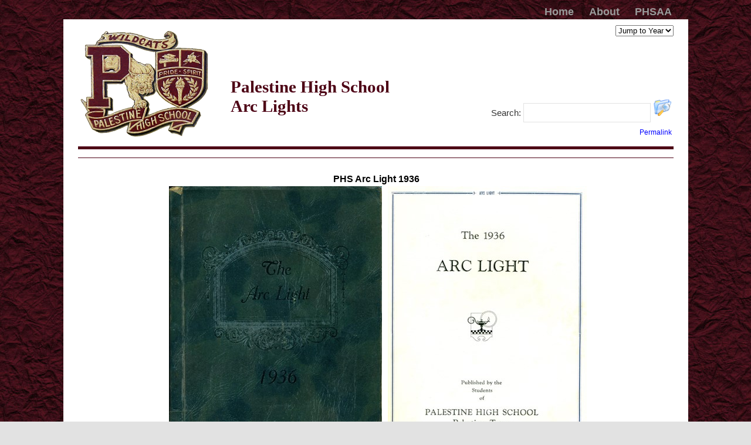

--- FILE ---
content_type: text/html; charset=utf-8
request_url: http://www.phsarclights.com/Home/PageViewer?yearDirectory=1936
body_size: 34507
content:
<!DOCTYPE HTML>
<html lang="en">
	<head>
		<meta charset="utf-8" />
		<title>PHSArcLisghts.com | Palestine High School Alumni Association Arc Light Images, Palestine, Texas</title>
		<link href="/favicon.ico" rel="shortcut icon" type="image/x-icon" />
		<meta name="viewport" content="width=device-width" />

            <meta property="og:title" content="Palestine High School Arc Lights" /> 
            <meta property="og:description" content="View and search the Palestine High School yearbooks from 1910 to 1982." /> 
            <meta property="og:image" content="http://www.phsarclights.com/Images/phscrest.gif" />

            <link href="/Content/site.css" rel="stylesheet" />

            <script src="/Scripts/modernizr-2.6.2.js" type="text/javascript"></script>

            <script src="/Scripts/jquery-1.9.1.min.js" type="text/javascript"></script>

            <script src="/Scripts/jquery-ui-1.10.2.min.js" type="text/javascript"></script>

            <script src="/Scripts/jquery.mobile.swipe.min.js" type="text/javascript"></script>

            <script src="/Scripts/jquery.ba-bbq.min.js" type="text/javascript"></script>

            <script src="/Scripts/phsarclights.js" type="text/javascript"></script>


        <script type="text/javascript">
            (function (i, s, o, g, r, a, m) {
                i['GoogleAnalyticsObject'] = r; i[r] = i[r] || function () {
                    (i[r].q = i[r].q || []).push(arguments)
                }, i[r].l = 1 * new Date(); a = s.createElement(o),
                 m = s.getElementsByTagName(o)[0]; a.async = 1; a.src = g; m.parentNode.insertBefore(a, m)
                })(window, document, 'script', '//www.google-analytics.com/analytics.js', 'ga');
                ga('create', 'UA-2123703-22', 'phsarclights.com');
                ga('send', 'pageview');
        </script>

	</head>
	<body>
		<header>
			<div class="content-wrapper2">
				
				<div class="float-right">
					
					<nav>
						<ul id="menu">
							<li><a href="/">Home</a></li>
							<li><a href="/Home/About">About</a></li>
							<li><a href="http://www.palestinehigh.com" target="_blank">PHSAA</a></li>
						</ul>
					</nav>
				</div>
			</div>
		</header>
		<div id="body">
			<section class="featured">
				<div class="content-wrapper">
					<div>
                        <div style="float: left;">
						    <a href="/"><img src="/Images/phscrest.gif" alt="Palestine High School Crest" style="float: left;" /></a>
						    <h1 style="padding: 50px 0 0 260px;">Palestine High School<br />Arc Lights</h1>
                        </div>
                        
                        <div class="search-options">
                            <div class="yearlistform">
<form action="/Home/PageViewer" method="get"><select id="yearList" name="yearList"><option value="">Jump to Year</option>
<option>1910</option>
<option>1911</option>
<option>1912</option>
<option>1913</option>
<option>1914</option>
<option>1915</option>
<option>1916</option>
<option>1917</option>
<option>1918</option>
<option>1919</option>
<option>1920</option>
<option>1921</option>
<option>1922</option>
<option>1923</option>
<option>1924</option>
<option>1925</option>
<option>1926</option>
<option>1927</option>
<option>1928</option>
<option>1929</option>
<option>1930</option>
<option>1931</option>
<option>1932</option>
<option>1933</option>
<option>1934</option>
<option>1935</option>
<option>1936</option>
<option>1937</option>
<option>1939</option>
<option>1940</option>
<option>1941</option>
<option>1942</option>
<option>1943</option>
<option>1944</option>
<option>1945</option>
<option>1946</option>
<option>1947</option>
<option>1948</option>
<option>1949</option>
<option>1950</option>
<option>1951</option>
<option>1952</option>
<option>1953</option>
<option>1954</option>
<option>1955</option>
<option>1956</option>
<option>1957</option>
<option>1958</option>
<option>1959</option>
<option>1960</option>
<option>1961</option>
<option>1962</option>
<option>1963</option>
<option>1964</option>
<option>1965</option>
<option>1966</option>
<option>1967</option>
<option>1968</option>
<option>1969</option>
<option>1970</option>
<option>1971</option>
<option>1972</option>
<option>1973</option>
<option>1974</option>
<option>1975</option>
<option>1976</option>
<option>1977</option>
<option>1978</option>
<option>1979</option>
<option>1980</option>
<option>1981</option>
<option>1982</option>
</select>                                    <input type="submit" value="Go" style="height:20px; width:30px; padding:1px; margin:2px 0px 0px 0px; font-size:14px;" />
</form>                            </div>
                            <div class="searchsiteform">
<form action="/Home/Search" id="SiteSearch" method="get">                                    <p>
                                        Search: <input id="currentSearch" name="currentSearch" style="width: 205px;" type="text" value="" />
                                        
                                
                                        <input type="submit" id="search-submit" title="Search" value="" />
                                    </p>
</form>                            </div>
                            <div class="permalink">
                                <a href="#">Permalink</a>
                            </div>
                        </div>
					</div>
					<div style="vertical-align: bottom; margin: 0 auto; padding-top: 195px;">
						<h3>&nbsp;</h3>
					</div>
                    <!-- AddThis Button BEGIN -->
                    <div class="addthis_toolbox addthis_default_style ">
                        <a class="addthis_button_preferred_1"></a>
                        <a class="addthis_button_preferred_2"></a>
                        <a class="addthis_button_preferred_3"></a>
                        <a class="addthis_button_preferred_4"></a>
                        <a class="addthis_button_compact"></a>
                        <a class="addthis_counter addthis_bubble_style"></a>
                    </div>
                    <script type="text/javascript">    var addthis_config = { "data_track_addressbar": false };</script>
                    <script type="text/javascript" src="//s7.addthis.com/js/300/addthis_widget.js#pubid=ra-51b82bbf3d0e423d"></script>
                    <!-- AddThis Button END -->
				</div>
			</section>
			
			<section class="main-content clear-fix">
				

    <script src="/Scripts/jquery.unobtrusive-ajax.js" type="text/javascript"></script>

    <script src="/Scripts/jquery.validate.js" type="text/javascript"></script>

    <script src="/Scripts/jquery.validate.unobtrusive.js" type="text/javascript"></script>

    <script src="/Scripts/page-imageviewer.js" type="text/javascript"></script>




<script type="text/javascript">
	function changeLoc() {
		window.location = "#h3title";
	}
</script>

<div style="height:20px; width:100%;">
    <div id="backtosearch" style="display:none; margin: 15px 0 0 15px;">
        <a href="javascript:history.go(-1)" >< Back</a>
    </div>
</div>

<h3 id="h3title" style="text-align:center; margin: 0px;">PHS Arc Light 1936</h3>

<div id="imageContainer">
<div class="imagearea">

    <a href="/ImageViewer/Index/1936/Arclight-1936-pg0000.jpg">
        <img src="../../Images/Medium/1936/Arclight-1936-pg0000.jpg" alt="View Image in HiRes" title="View Image in HiRes">
    </a>

    <a href="/ImageViewer/Index/1936/Arclight-1936-pg0001.jpg" >
        <img src="../../Images/Medium/1936/Arclight-1936-pg0001.jpg" alt="View Image in HiRes" title="View Image in HiRes">
    </a>
</div>
<div class="buttonarea">
    <a href="/Home/PageViewer?nextDirection=previous&amp;pageNumber=62&amp;yearDirectory=1936" >
	    <img alt="Page 62" title="Page 62" height="30px" id="button_prev" src="../../Images/prev_button.png" style="vertical-align:middle;" width="30px" />
    </a>


    &nbsp;Page Numbers: Cover - 1&nbsp;

    <a href="/Home/PageViewer?nextDirection=next&amp;pageNumber=1&amp;yearDirectory=1936">
	    <img alt="Page 1" title="Page 1" height="30px" id="button_next" src="../../Images/next_button.png" style="vertical-align:middle;" width="30px" />
    </a>
</div>
<div class="messagearea">
    Click to Enlarge Image
</div>


</div>

<div id="pagethumbs" style="text-align: center; width: 1010px; margin:0 auto; float: left;">


	<br />
	<table>
		<tr>
		    <td style="text-align: center;">
                <a href="/Home/PageViewer?nextDirection=next&amp;pageNumber=0&amp;yearDirectory=1936">
	                <img alt="Arc Light Page page0" id="page0" src="../../Images/Thumbnail/1936/Arclight-1936-pg0000.jpg" style="vertical-align:middle;" width="110px">
                    <br />
                    Cover
                </a>
		    </td>
		    <td style="text-align: center;">
                <a href="/Home/PageViewer?nextDirection=next&amp;pageNumber=1&amp;yearDirectory=1936">
	                <img alt="Arc Light Page page1" id="page1" src="../../Images/Thumbnail/1936/Arclight-1936-pg0001.jpg" style="vertical-align:middle;" width="110px">
                    <br />
                    pg 1
                </a>
		    </td>
		    <td style="text-align: center;">
                <a href="/Home/PageViewer?nextDirection=next&amp;pageNumber=2&amp;yearDirectory=1936">
	                <img alt="Arc Light Page page2" id="page2" src="../../Images/Thumbnail/1936/Arclight-1936-pg0002.jpg" style="vertical-align:middle;" width="110px">
                    <br />
                    pg 2
                </a>
		    </td>
		    <td style="text-align: center;">
                <a href="/Home/PageViewer?nextDirection=next&amp;pageNumber=3&amp;yearDirectory=1936">
	                <img alt="Arc Light Page page3" id="page3" src="../../Images/Thumbnail/1936/Arclight-1936-pg0003.jpg" style="vertical-align:middle;" width="110px">
                    <br />
                    pg 3
                </a>
		    </td>
		    <td style="text-align: center;">
                <a href="/Home/PageViewer?nextDirection=next&amp;pageNumber=4&amp;yearDirectory=1936">
	                <img alt="Arc Light Page page4" id="page4" src="../../Images/Thumbnail/1936/Arclight-1936-pg0004.jpg" style="vertical-align:middle;" width="110px">
                    <br />
                    pg 4
                </a>
		    </td>
		    <td style="text-align: center;">
                <a href="/Home/PageViewer?nextDirection=next&amp;pageNumber=5&amp;yearDirectory=1936">
	                <img alt="Arc Light Page page5" id="page5" src="../../Images/Thumbnail/1936/Arclight-1936-pg0005.jpg" style="vertical-align:middle;" width="110px">
                    <br />
                    pg 5
                </a>
		    </td>
		    <td style="text-align: center;">
                <a href="/Home/PageViewer?nextDirection=next&amp;pageNumber=6&amp;yearDirectory=1936">
	                <img alt="Arc Light Page page6" id="page6" src="../../Images/Thumbnail/1936/Arclight-1936-pg0006.jpg" style="vertical-align:middle;" width="110px">
                    <br />
                    pg 6
                </a>
		    </td>
                 </tr><tr>
		    <td style="text-align: center;">
                <a href="/Home/PageViewer?nextDirection=next&amp;pageNumber=7&amp;yearDirectory=1936">
	                <img alt="Arc Light Page page7" id="page7" src="../../Images/Thumbnail/1936/Arclight-1936-pg0007.jpg" style="vertical-align:middle;" width="110px">
                    <br />
                    pg 7
                </a>
		    </td>
		    <td style="text-align: center;">
                <a href="/Home/PageViewer?nextDirection=next&amp;pageNumber=8&amp;yearDirectory=1936">
	                <img alt="Arc Light Page page8" id="page8" src="../../Images/Thumbnail/1936/Arclight-1936-pg0008.jpg" style="vertical-align:middle;" width="110px">
                    <br />
                    pg 8
                </a>
		    </td>
		    <td style="text-align: center;">
                <a href="/Home/PageViewer?nextDirection=next&amp;pageNumber=9&amp;yearDirectory=1936">
	                <img alt="Arc Light Page page9" id="page9" src="../../Images/Thumbnail/1936/Arclight-1936-pg0009.jpg" style="vertical-align:middle;" width="110px">
                    <br />
                    pg 9
                </a>
		    </td>
		    <td style="text-align: center;">
                <a href="/Home/PageViewer?nextDirection=next&amp;pageNumber=10&amp;yearDirectory=1936">
	                <img alt="Arc Light Page page10" id="page10" src="../../Images/Thumbnail/1936/Arclight-1936-pg0010.jpg" style="vertical-align:middle;" width="110px">
                    <br />
                    pg 10
                </a>
		    </td>
		    <td style="text-align: center;">
                <a href="/Home/PageViewer?nextDirection=next&amp;pageNumber=11&amp;yearDirectory=1936">
	                <img alt="Arc Light Page page11" id="page11" src="../../Images/Thumbnail/1936/Arclight-1936-pg0011.jpg" style="vertical-align:middle;" width="110px">
                    <br />
                    pg 11
                </a>
		    </td>
		    <td style="text-align: center;">
                <a href="/Home/PageViewer?nextDirection=next&amp;pageNumber=12&amp;yearDirectory=1936">
	                <img alt="Arc Light Page page12" id="page12" src="../../Images/Thumbnail/1936/Arclight-1936-pg0012.jpg" style="vertical-align:middle;" width="110px">
                    <br />
                    pg 12
                </a>
		    </td>
		    <td style="text-align: center;">
                <a href="/Home/PageViewer?nextDirection=next&amp;pageNumber=13&amp;yearDirectory=1936">
	                <img alt="Arc Light Page page13" id="page13" src="../../Images/Thumbnail/1936/Arclight-1936-pg0013.jpg" style="vertical-align:middle;" width="110px">
                    <br />
                    pg 13
                </a>
		    </td>
                 </tr><tr>
		    <td style="text-align: center;">
                <a href="/Home/PageViewer?nextDirection=next&amp;pageNumber=14&amp;yearDirectory=1936">
	                <img alt="Arc Light Page page14" id="page14" src="../../Images/Thumbnail/1936/Arclight-1936-pg0014.jpg" style="vertical-align:middle;" width="110px">
                    <br />
                    pg 14
                </a>
		    </td>
		    <td style="text-align: center;">
                <a href="/Home/PageViewer?nextDirection=next&amp;pageNumber=15&amp;yearDirectory=1936">
	                <img alt="Arc Light Page page15" id="page15" src="../../Images/Thumbnail/1936/Arclight-1936-pg0015.jpg" style="vertical-align:middle;" width="110px">
                    <br />
                    pg 15
                </a>
		    </td>
		    <td style="text-align: center;">
                <a href="/Home/PageViewer?nextDirection=next&amp;pageNumber=16&amp;yearDirectory=1936">
	                <img alt="Arc Light Page page16" id="page16" src="../../Images/Thumbnail/1936/Arclight-1936-pg0016.jpg" style="vertical-align:middle;" width="110px">
                    <br />
                    pg 16
                </a>
		    </td>
		    <td style="text-align: center;">
                <a href="/Home/PageViewer?nextDirection=next&amp;pageNumber=17&amp;yearDirectory=1936">
	                <img alt="Arc Light Page page17" id="page17" src="../../Images/Thumbnail/1936/Arclight-1936-pg0017.jpg" style="vertical-align:middle;" width="110px">
                    <br />
                    pg 17
                </a>
		    </td>
		    <td style="text-align: center;">
                <a href="/Home/PageViewer?nextDirection=next&amp;pageNumber=18&amp;yearDirectory=1936">
	                <img alt="Arc Light Page page18" id="page18" src="../../Images/Thumbnail/1936/Arclight-1936-pg0018.jpg" style="vertical-align:middle;" width="110px">
                    <br />
                    pg 18
                </a>
		    </td>
		    <td style="text-align: center;">
                <a href="/Home/PageViewer?nextDirection=next&amp;pageNumber=19&amp;yearDirectory=1936">
	                <img alt="Arc Light Page page19" id="page19" src="../../Images/Thumbnail/1936/Arclight-1936-pg0019.jpg" style="vertical-align:middle;" width="110px">
                    <br />
                    pg 19
                </a>
		    </td>
		    <td style="text-align: center;">
                <a href="/Home/PageViewer?nextDirection=next&amp;pageNumber=20&amp;yearDirectory=1936">
	                <img alt="Arc Light Page page20" id="page20" src="../../Images/Thumbnail/1936/Arclight-1936-pg0020.jpg" style="vertical-align:middle;" width="110px">
                    <br />
                    pg 20
                </a>
		    </td>
                 </tr><tr>
		    <td style="text-align: center;">
                <a href="/Home/PageViewer?nextDirection=next&amp;pageNumber=21&amp;yearDirectory=1936">
	                <img alt="Arc Light Page page21" id="page21" src="../../Images/Thumbnail/1936/Arclight-1936-pg0021.jpg" style="vertical-align:middle;" width="110px">
                    <br />
                    pg 21
                </a>
		    </td>
		    <td style="text-align: center;">
                <a href="/Home/PageViewer?nextDirection=next&amp;pageNumber=22&amp;yearDirectory=1936">
	                <img alt="Arc Light Page page22" id="page22" src="../../Images/Thumbnail/1936/Arclight-1936-pg0022.jpg" style="vertical-align:middle;" width="110px">
                    <br />
                    pg 22
                </a>
		    </td>
		    <td style="text-align: center;">
                <a href="/Home/PageViewer?nextDirection=next&amp;pageNumber=23&amp;yearDirectory=1936">
	                <img alt="Arc Light Page page23" id="page23" src="../../Images/Thumbnail/1936/Arclight-1936-pg0023.jpg" style="vertical-align:middle;" width="110px">
                    <br />
                    pg 23
                </a>
		    </td>
		    <td style="text-align: center;">
                <a href="/Home/PageViewer?nextDirection=next&amp;pageNumber=24&amp;yearDirectory=1936">
	                <img alt="Arc Light Page page24" id="page24" src="../../Images/Thumbnail/1936/Arclight-1936-pg0024.jpg" style="vertical-align:middle;" width="110px">
                    <br />
                    pg 24
                </a>
		    </td>
		    <td style="text-align: center;">
                <a href="/Home/PageViewer?nextDirection=next&amp;pageNumber=25&amp;yearDirectory=1936">
	                <img alt="Arc Light Page page25" id="page25" src="../../Images/Thumbnail/1936/Arclight-1936-pg0025.jpg" style="vertical-align:middle;" width="110px">
                    <br />
                    pg 25
                </a>
		    </td>
		    <td style="text-align: center;">
                <a href="/Home/PageViewer?nextDirection=next&amp;pageNumber=26&amp;yearDirectory=1936">
	                <img alt="Arc Light Page page26" id="page26" src="../../Images/Thumbnail/1936/Arclight-1936-pg0026.jpg" style="vertical-align:middle;" width="110px">
                    <br />
                    pg 26
                </a>
		    </td>
		    <td style="text-align: center;">
                <a href="/Home/PageViewer?nextDirection=next&amp;pageNumber=27&amp;yearDirectory=1936">
	                <img alt="Arc Light Page page27" id="page27" src="../../Images/Thumbnail/1936/Arclight-1936-pg0027.jpg" style="vertical-align:middle;" width="110px">
                    <br />
                    pg 27
                </a>
		    </td>
                 </tr><tr>
		    <td style="text-align: center;">
                <a href="/Home/PageViewer?nextDirection=next&amp;pageNumber=28&amp;yearDirectory=1936">
	                <img alt="Arc Light Page page28" id="page28" src="../../Images/Thumbnail/1936/Arclight-1936-pg0028.jpg" style="vertical-align:middle;" width="110px">
                    <br />
                    pg 28
                </a>
		    </td>
		    <td style="text-align: center;">
                <a href="/Home/PageViewer?nextDirection=next&amp;pageNumber=29&amp;yearDirectory=1936">
	                <img alt="Arc Light Page page29" id="page29" src="../../Images/Thumbnail/1936/Arclight-1936-pg0029.jpg" style="vertical-align:middle;" width="110px">
                    <br />
                    pg 29
                </a>
		    </td>
		    <td style="text-align: center;">
                <a href="/Home/PageViewer?nextDirection=next&amp;pageNumber=30&amp;yearDirectory=1936">
	                <img alt="Arc Light Page page30" id="page30" src="../../Images/Thumbnail/1936/Arclight-1936-pg0030.jpg" style="vertical-align:middle;" width="110px">
                    <br />
                    pg 30
                </a>
		    </td>
		    <td style="text-align: center;">
                <a href="/Home/PageViewer?nextDirection=next&amp;pageNumber=31&amp;yearDirectory=1936">
	                <img alt="Arc Light Page page31" id="page31" src="../../Images/Thumbnail/1936/Arclight-1936-pg0031.jpg" style="vertical-align:middle;" width="110px">
                    <br />
                    pg 31
                </a>
		    </td>
		    <td style="text-align: center;">
                <a href="/Home/PageViewer?nextDirection=next&amp;pageNumber=32&amp;yearDirectory=1936">
	                <img alt="Arc Light Page page32" id="page32" src="../../Images/Thumbnail/1936/Arclight-1936-pg0032.jpg" style="vertical-align:middle;" width="110px">
                    <br />
                    pg 32
                </a>
		    </td>
		    <td style="text-align: center;">
                <a href="/Home/PageViewer?nextDirection=next&amp;pageNumber=33&amp;yearDirectory=1936">
	                <img alt="Arc Light Page page33" id="page33" src="../../Images/Thumbnail/1936/Arclight-1936-pg0033.jpg" style="vertical-align:middle;" width="110px">
                    <br />
                    pg 33
                </a>
		    </td>
		    <td style="text-align: center;">
                <a href="/Home/PageViewer?nextDirection=next&amp;pageNumber=34&amp;yearDirectory=1936">
	                <img alt="Arc Light Page page34" id="page34" src="../../Images/Thumbnail/1936/Arclight-1936-pg0034.jpg" style="vertical-align:middle;" width="110px">
                    <br />
                    pg 34
                </a>
		    </td>
                 </tr><tr>
		    <td style="text-align: center;">
                <a href="/Home/PageViewer?nextDirection=next&amp;pageNumber=35&amp;yearDirectory=1936">
	                <img alt="Arc Light Page page35" id="page35" src="../../Images/Thumbnail/1936/Arclight-1936-pg0035.jpg" style="vertical-align:middle;" width="110px">
                    <br />
                    pg 35
                </a>
		    </td>
		    <td style="text-align: center;">
                <a href="/Home/PageViewer?nextDirection=next&amp;pageNumber=36&amp;yearDirectory=1936">
	                <img alt="Arc Light Page page36" id="page36" src="../../Images/Thumbnail/1936/Arclight-1936-pg0036.jpg" style="vertical-align:middle;" width="110px">
                    <br />
                    pg 36
                </a>
		    </td>
		    <td style="text-align: center;">
                <a href="/Home/PageViewer?nextDirection=next&amp;pageNumber=37&amp;yearDirectory=1936">
	                <img alt="Arc Light Page page37" id="page37" src="../../Images/Thumbnail/1936/Arclight-1936-pg0037.jpg" style="vertical-align:middle;" width="110px">
                    <br />
                    pg 37
                </a>
		    </td>
		    <td style="text-align: center;">
                <a href="/Home/PageViewer?nextDirection=next&amp;pageNumber=38&amp;yearDirectory=1936">
	                <img alt="Arc Light Page page38" id="page38" src="../../Images/Thumbnail/1936/Arclight-1936-pg0038.jpg" style="vertical-align:middle;" width="110px">
                    <br />
                    pg 38
                </a>
		    </td>
		    <td style="text-align: center;">
                <a href="/Home/PageViewer?nextDirection=next&amp;pageNumber=39&amp;yearDirectory=1936">
	                <img alt="Arc Light Page page39" id="page39" src="../../Images/Thumbnail/1936/Arclight-1936-pg0039.jpg" style="vertical-align:middle;" width="110px">
                    <br />
                    pg 39
                </a>
		    </td>
		    <td style="text-align: center;">
                <a href="/Home/PageViewer?nextDirection=next&amp;pageNumber=40&amp;yearDirectory=1936">
	                <img alt="Arc Light Page page40" id="page40" src="../../Images/Thumbnail/1936/Arclight-1936-pg0040.jpg" style="vertical-align:middle;" width="110px">
                    <br />
                    pg 40
                </a>
		    </td>
		    <td style="text-align: center;">
                <a href="/Home/PageViewer?nextDirection=next&amp;pageNumber=41&amp;yearDirectory=1936">
	                <img alt="Arc Light Page page41" id="page41" src="../../Images/Thumbnail/1936/Arclight-1936-pg0041.jpg" style="vertical-align:middle;" width="110px">
                    <br />
                    pg 41
                </a>
		    </td>
                 </tr><tr>
		    <td style="text-align: center;">
                <a href="/Home/PageViewer?nextDirection=next&amp;pageNumber=42&amp;yearDirectory=1936">
	                <img alt="Arc Light Page page42" id="page42" src="../../Images/Thumbnail/1936/Arclight-1936-pg0042.jpg" style="vertical-align:middle;" width="110px">
                    <br />
                    pg 42
                </a>
		    </td>
		    <td style="text-align: center;">
                <a href="/Home/PageViewer?nextDirection=next&amp;pageNumber=43&amp;yearDirectory=1936">
	                <img alt="Arc Light Page page43" id="page43" src="../../Images/Thumbnail/1936/Arclight-1936-pg0043.jpg" style="vertical-align:middle;" width="110px">
                    <br />
                    pg 43
                </a>
		    </td>
		    <td style="text-align: center;">
                <a href="/Home/PageViewer?nextDirection=next&amp;pageNumber=44&amp;yearDirectory=1936">
	                <img alt="Arc Light Page page44" id="page44" src="../../Images/Thumbnail/1936/Arclight-1936-pg0044.jpg" style="vertical-align:middle;" width="110px">
                    <br />
                    pg 44
                </a>
		    </td>
		    <td style="text-align: center;">
                <a href="/Home/PageViewer?nextDirection=next&amp;pageNumber=45&amp;yearDirectory=1936">
	                <img alt="Arc Light Page page45" id="page45" src="../../Images/Thumbnail/1936/Arclight-1936-pg0045.jpg" style="vertical-align:middle;" width="110px">
                    <br />
                    pg 45
                </a>
		    </td>
		    <td style="text-align: center;">
                <a href="/Home/PageViewer?nextDirection=next&amp;pageNumber=46&amp;yearDirectory=1936">
	                <img alt="Arc Light Page page46" id="page46" src="../../Images/Thumbnail/1936/Arclight-1936-pg0046.jpg" style="vertical-align:middle;" width="110px">
                    <br />
                    pg 46
                </a>
		    </td>
		    <td style="text-align: center;">
                <a href="/Home/PageViewer?nextDirection=next&amp;pageNumber=47&amp;yearDirectory=1936">
	                <img alt="Arc Light Page page47" id="page47" src="../../Images/Thumbnail/1936/Arclight-1936-pg0047.jpg" style="vertical-align:middle;" width="110px">
                    <br />
                    pg 47
                </a>
		    </td>
		    <td style="text-align: center;">
                <a href="/Home/PageViewer?nextDirection=next&amp;pageNumber=48&amp;yearDirectory=1936">
	                <img alt="Arc Light Page page48" id="page48" src="../../Images/Thumbnail/1936/Arclight-1936-pg0048.jpg" style="vertical-align:middle;" width="110px">
                    <br />
                    pg 48
                </a>
		    </td>
                 </tr><tr>
		    <td style="text-align: center;">
                <a href="/Home/PageViewer?nextDirection=next&amp;pageNumber=49&amp;yearDirectory=1936">
	                <img alt="Arc Light Page page49" id="page49" src="../../Images/Thumbnail/1936/Arclight-1936-pg0049.jpg" style="vertical-align:middle;" width="110px">
                    <br />
                    pg 49
                </a>
		    </td>
		    <td style="text-align: center;">
                <a href="/Home/PageViewer?nextDirection=next&amp;pageNumber=50&amp;yearDirectory=1936">
	                <img alt="Arc Light Page page50" id="page50" src="../../Images/Thumbnail/1936/Arclight-1936-pg0050.jpg" style="vertical-align:middle;" width="110px">
                    <br />
                    pg 50
                </a>
		    </td>
		    <td style="text-align: center;">
                <a href="/Home/PageViewer?nextDirection=next&amp;pageNumber=51&amp;yearDirectory=1936">
	                <img alt="Arc Light Page page51" id="page51" src="../../Images/Thumbnail/1936/Arclight-1936-pg0051.jpg" style="vertical-align:middle;" width="110px">
                    <br />
                    pg 51
                </a>
		    </td>
		    <td style="text-align: center;">
                <a href="/Home/PageViewer?nextDirection=next&amp;pageNumber=52&amp;yearDirectory=1936">
	                <img alt="Arc Light Page page52" id="page52" src="../../Images/Thumbnail/1936/Arclight-1936-pg0052.jpg" style="vertical-align:middle;" width="110px">
                    <br />
                    pg 52
                </a>
		    </td>
		    <td style="text-align: center;">
                <a href="/Home/PageViewer?nextDirection=next&amp;pageNumber=53&amp;yearDirectory=1936">
	                <img alt="Arc Light Page page53" id="page53" src="../../Images/Thumbnail/1936/Arclight-1936-pg0053.jpg" style="vertical-align:middle;" width="110px">
                    <br />
                    pg 53
                </a>
		    </td>
		    <td style="text-align: center;">
                <a href="/Home/PageViewer?nextDirection=next&amp;pageNumber=54&amp;yearDirectory=1936">
	                <img alt="Arc Light Page page54" id="page54" src="../../Images/Thumbnail/1936/Arclight-1936-pg0054.jpg" style="vertical-align:middle;" width="110px">
                    <br />
                    pg 54
                </a>
		    </td>
		    <td style="text-align: center;">
                <a href="/Home/PageViewer?nextDirection=next&amp;pageNumber=55&amp;yearDirectory=1936">
	                <img alt="Arc Light Page page55" id="page55" src="../../Images/Thumbnail/1936/Arclight-1936-pg0055.jpg" style="vertical-align:middle;" width="110px">
                    <br />
                    pg 55
                </a>
		    </td>
                 </tr><tr>
		    <td style="text-align: center;">
                <a href="/Home/PageViewer?nextDirection=next&amp;pageNumber=56&amp;yearDirectory=1936">
	                <img alt="Arc Light Page page56" id="page56" src="../../Images/Thumbnail/1936/Arclight-1936-pg0056.jpg" style="vertical-align:middle;" width="110px">
                    <br />
                    pg 56
                </a>
		    </td>
		    <td style="text-align: center;">
                <a href="/Home/PageViewer?nextDirection=next&amp;pageNumber=57&amp;yearDirectory=1936">
	                <img alt="Arc Light Page page57" id="page57" src="../../Images/Thumbnail/1936/Arclight-1936-pg0057.jpg" style="vertical-align:middle;" width="110px">
                    <br />
                    pg 57
                </a>
		    </td>
		    <td style="text-align: center;">
                <a href="/Home/PageViewer?nextDirection=next&amp;pageNumber=58&amp;yearDirectory=1936">
	                <img alt="Arc Light Page page58" id="page58" src="../../Images/Thumbnail/1936/Arclight-1936-pg0058.jpg" style="vertical-align:middle;" width="110px">
                    <br />
                    pg 58
                </a>
		    </td>
		    <td style="text-align: center;">
                <a href="/Home/PageViewer?nextDirection=next&amp;pageNumber=59&amp;yearDirectory=1936">
	                <img alt="Arc Light Page page59" id="page59" src="../../Images/Thumbnail/1936/Arclight-1936-pg0059.jpg" style="vertical-align:middle;" width="110px">
                    <br />
                    pg 59
                </a>
		    </td>
		    <td style="text-align: center;">
                <a href="/Home/PageViewer?nextDirection=next&amp;pageNumber=60&amp;yearDirectory=1936">
	                <img alt="Arc Light Page page60" id="page60" src="../../Images/Thumbnail/1936/Arclight-1936-pg0060.jpg" style="vertical-align:middle;" width="110px">
                    <br />
                    pg 60
                </a>
		    </td>
		    <td style="text-align: center;">
                <a href="/Home/PageViewer?nextDirection=next&amp;pageNumber=61&amp;yearDirectory=1936">
	                <img alt="Arc Light Page page61" id="page61" src="../../Images/Thumbnail/1936/Arclight-1936-pg0061.jpg" style="vertical-align:middle;" width="110px">
                    <br />
                    pg 61
                </a>
		    </td>
		    <td style="text-align: center;">
                <a href="/Home/PageViewer?nextDirection=next&amp;pageNumber=62&amp;yearDirectory=1936">
	                <img alt="Arc Light Page page62" id="page62" src="../../Images/Thumbnail/1936/Arclight-1936-pg0062.jpg" style="vertical-align:middle;" width="110px">
                    <br />
                    pg 62
                </a>
		    </td>
                 </tr><tr>
		</tr>
	</table>

</div>
			</section>
		
		    <footer>
			    <div class="content-wrapper" style="text-align:center;">

					    <p>&copy; 2026 - www.PHSArcLights.com</p>

			    </div>
		    </footer>
        </div>

		

	</body>
</html>


--- FILE ---
content_type: text/html; charset=utf-8
request_url: http://www.phsarclights.com/Home/AjaxLoadArcImage/?nextDirection=next&pageNumber=0&yearDirectory=1936&yearList=
body_size: 1123
content:
<div class="imagearea">

    <a href="/ImageViewer/Index/1936/Arclight-1936-pg0000.jpg">
        <img src="../../Images/Medium/1936/Arclight-1936-pg0000.jpg" alt="View Image in HiRes" title="View Image in HiRes">
    </a>

    <a href="/ImageViewer/Index/1936/Arclight-1936-pg0001.jpg" >
        <img src="../../Images/Medium/1936/Arclight-1936-pg0001.jpg" alt="View Image in HiRes" title="View Image in HiRes">
    </a>
</div>
<div class="buttonarea">
    <a href="/Home/PageViewer?nextDirection=previous&amp;pageNumber=62&amp;yearDirectory=1936" >
	    <img alt="Page 62" title="Page 62" height="30px" id="button_prev" src="../../Images/prev_button.png" style="vertical-align:middle;" width="30px" />
    </a>


    &nbsp;Page Numbers: Cover - 1&nbsp;

    <a href="/Home/PageViewer?nextDirection=next&amp;pageNumber=1&amp;yearDirectory=1936">
	    <img alt="Page 1" title="Page 1" height="30px" id="button_next" src="../../Images/next_button.png" style="vertical-align:middle;" width="30px" />
    </a>
</div>
<div class="messagearea">
    Click to Enlarge Image
</div>



--- FILE ---
content_type: text/html; charset=utf-8
request_url: http://www.phsarclights.com/Home/AjaxLoadYearThumbs/?year=1936
body_size: 25676
content:


	<br />
	<table>
		<tr>
		    <td style="text-align: center;">
                <a href="/Home/PageViewer?nextDirection=next&amp;pageNumber=0&amp;yearDirectory=1936">
	                <img alt="Arc Light Page page0" id="page0" src="../../Images/Thumbnail/1936/Arclight-1936-pg0000.jpg" style="vertical-align:middle;" width="110px">
                    <br />
                    Cover
                </a>
		    </td>
		    <td style="text-align: center;">
                <a href="/Home/PageViewer?nextDirection=next&amp;pageNumber=1&amp;yearDirectory=1936">
	                <img alt="Arc Light Page page1" id="page1" src="../../Images/Thumbnail/1936/Arclight-1936-pg0001.jpg" style="vertical-align:middle;" width="110px">
                    <br />
                    pg 1
                </a>
		    </td>
		    <td style="text-align: center;">
                <a href="/Home/PageViewer?nextDirection=next&amp;pageNumber=2&amp;yearDirectory=1936">
	                <img alt="Arc Light Page page2" id="page2" src="../../Images/Thumbnail/1936/Arclight-1936-pg0002.jpg" style="vertical-align:middle;" width="110px">
                    <br />
                    pg 2
                </a>
		    </td>
		    <td style="text-align: center;">
                <a href="/Home/PageViewer?nextDirection=next&amp;pageNumber=3&amp;yearDirectory=1936">
	                <img alt="Arc Light Page page3" id="page3" src="../../Images/Thumbnail/1936/Arclight-1936-pg0003.jpg" style="vertical-align:middle;" width="110px">
                    <br />
                    pg 3
                </a>
		    </td>
		    <td style="text-align: center;">
                <a href="/Home/PageViewer?nextDirection=next&amp;pageNumber=4&amp;yearDirectory=1936">
	                <img alt="Arc Light Page page4" id="page4" src="../../Images/Thumbnail/1936/Arclight-1936-pg0004.jpg" style="vertical-align:middle;" width="110px">
                    <br />
                    pg 4
                </a>
		    </td>
		    <td style="text-align: center;">
                <a href="/Home/PageViewer?nextDirection=next&amp;pageNumber=5&amp;yearDirectory=1936">
	                <img alt="Arc Light Page page5" id="page5" src="../../Images/Thumbnail/1936/Arclight-1936-pg0005.jpg" style="vertical-align:middle;" width="110px">
                    <br />
                    pg 5
                </a>
		    </td>
		    <td style="text-align: center;">
                <a href="/Home/PageViewer?nextDirection=next&amp;pageNumber=6&amp;yearDirectory=1936">
	                <img alt="Arc Light Page page6" id="page6" src="../../Images/Thumbnail/1936/Arclight-1936-pg0006.jpg" style="vertical-align:middle;" width="110px">
                    <br />
                    pg 6
                </a>
		    </td>
                 </tr><tr>
		    <td style="text-align: center;">
                <a href="/Home/PageViewer?nextDirection=next&amp;pageNumber=7&amp;yearDirectory=1936">
	                <img alt="Arc Light Page page7" id="page7" src="../../Images/Thumbnail/1936/Arclight-1936-pg0007.jpg" style="vertical-align:middle;" width="110px">
                    <br />
                    pg 7
                </a>
		    </td>
		    <td style="text-align: center;">
                <a href="/Home/PageViewer?nextDirection=next&amp;pageNumber=8&amp;yearDirectory=1936">
	                <img alt="Arc Light Page page8" id="page8" src="../../Images/Thumbnail/1936/Arclight-1936-pg0008.jpg" style="vertical-align:middle;" width="110px">
                    <br />
                    pg 8
                </a>
		    </td>
		    <td style="text-align: center;">
                <a href="/Home/PageViewer?nextDirection=next&amp;pageNumber=9&amp;yearDirectory=1936">
	                <img alt="Arc Light Page page9" id="page9" src="../../Images/Thumbnail/1936/Arclight-1936-pg0009.jpg" style="vertical-align:middle;" width="110px">
                    <br />
                    pg 9
                </a>
		    </td>
		    <td style="text-align: center;">
                <a href="/Home/PageViewer?nextDirection=next&amp;pageNumber=10&amp;yearDirectory=1936">
	                <img alt="Arc Light Page page10" id="page10" src="../../Images/Thumbnail/1936/Arclight-1936-pg0010.jpg" style="vertical-align:middle;" width="110px">
                    <br />
                    pg 10
                </a>
		    </td>
		    <td style="text-align: center;">
                <a href="/Home/PageViewer?nextDirection=next&amp;pageNumber=11&amp;yearDirectory=1936">
	                <img alt="Arc Light Page page11" id="page11" src="../../Images/Thumbnail/1936/Arclight-1936-pg0011.jpg" style="vertical-align:middle;" width="110px">
                    <br />
                    pg 11
                </a>
		    </td>
		    <td style="text-align: center;">
                <a href="/Home/PageViewer?nextDirection=next&amp;pageNumber=12&amp;yearDirectory=1936">
	                <img alt="Arc Light Page page12" id="page12" src="../../Images/Thumbnail/1936/Arclight-1936-pg0012.jpg" style="vertical-align:middle;" width="110px">
                    <br />
                    pg 12
                </a>
		    </td>
		    <td style="text-align: center;">
                <a href="/Home/PageViewer?nextDirection=next&amp;pageNumber=13&amp;yearDirectory=1936">
	                <img alt="Arc Light Page page13" id="page13" src="../../Images/Thumbnail/1936/Arclight-1936-pg0013.jpg" style="vertical-align:middle;" width="110px">
                    <br />
                    pg 13
                </a>
		    </td>
                 </tr><tr>
		    <td style="text-align: center;">
                <a href="/Home/PageViewer?nextDirection=next&amp;pageNumber=14&amp;yearDirectory=1936">
	                <img alt="Arc Light Page page14" id="page14" src="../../Images/Thumbnail/1936/Arclight-1936-pg0014.jpg" style="vertical-align:middle;" width="110px">
                    <br />
                    pg 14
                </a>
		    </td>
		    <td style="text-align: center;">
                <a href="/Home/PageViewer?nextDirection=next&amp;pageNumber=15&amp;yearDirectory=1936">
	                <img alt="Arc Light Page page15" id="page15" src="../../Images/Thumbnail/1936/Arclight-1936-pg0015.jpg" style="vertical-align:middle;" width="110px">
                    <br />
                    pg 15
                </a>
		    </td>
		    <td style="text-align: center;">
                <a href="/Home/PageViewer?nextDirection=next&amp;pageNumber=16&amp;yearDirectory=1936">
	                <img alt="Arc Light Page page16" id="page16" src="../../Images/Thumbnail/1936/Arclight-1936-pg0016.jpg" style="vertical-align:middle;" width="110px">
                    <br />
                    pg 16
                </a>
		    </td>
		    <td style="text-align: center;">
                <a href="/Home/PageViewer?nextDirection=next&amp;pageNumber=17&amp;yearDirectory=1936">
	                <img alt="Arc Light Page page17" id="page17" src="../../Images/Thumbnail/1936/Arclight-1936-pg0017.jpg" style="vertical-align:middle;" width="110px">
                    <br />
                    pg 17
                </a>
		    </td>
		    <td style="text-align: center;">
                <a href="/Home/PageViewer?nextDirection=next&amp;pageNumber=18&amp;yearDirectory=1936">
	                <img alt="Arc Light Page page18" id="page18" src="../../Images/Thumbnail/1936/Arclight-1936-pg0018.jpg" style="vertical-align:middle;" width="110px">
                    <br />
                    pg 18
                </a>
		    </td>
		    <td style="text-align: center;">
                <a href="/Home/PageViewer?nextDirection=next&amp;pageNumber=19&amp;yearDirectory=1936">
	                <img alt="Arc Light Page page19" id="page19" src="../../Images/Thumbnail/1936/Arclight-1936-pg0019.jpg" style="vertical-align:middle;" width="110px">
                    <br />
                    pg 19
                </a>
		    </td>
		    <td style="text-align: center;">
                <a href="/Home/PageViewer?nextDirection=next&amp;pageNumber=20&amp;yearDirectory=1936">
	                <img alt="Arc Light Page page20" id="page20" src="../../Images/Thumbnail/1936/Arclight-1936-pg0020.jpg" style="vertical-align:middle;" width="110px">
                    <br />
                    pg 20
                </a>
		    </td>
                 </tr><tr>
		    <td style="text-align: center;">
                <a href="/Home/PageViewer?nextDirection=next&amp;pageNumber=21&amp;yearDirectory=1936">
	                <img alt="Arc Light Page page21" id="page21" src="../../Images/Thumbnail/1936/Arclight-1936-pg0021.jpg" style="vertical-align:middle;" width="110px">
                    <br />
                    pg 21
                </a>
		    </td>
		    <td style="text-align: center;">
                <a href="/Home/PageViewer?nextDirection=next&amp;pageNumber=22&amp;yearDirectory=1936">
	                <img alt="Arc Light Page page22" id="page22" src="../../Images/Thumbnail/1936/Arclight-1936-pg0022.jpg" style="vertical-align:middle;" width="110px">
                    <br />
                    pg 22
                </a>
		    </td>
		    <td style="text-align: center;">
                <a href="/Home/PageViewer?nextDirection=next&amp;pageNumber=23&amp;yearDirectory=1936">
	                <img alt="Arc Light Page page23" id="page23" src="../../Images/Thumbnail/1936/Arclight-1936-pg0023.jpg" style="vertical-align:middle;" width="110px">
                    <br />
                    pg 23
                </a>
		    </td>
		    <td style="text-align: center;">
                <a href="/Home/PageViewer?nextDirection=next&amp;pageNumber=24&amp;yearDirectory=1936">
	                <img alt="Arc Light Page page24" id="page24" src="../../Images/Thumbnail/1936/Arclight-1936-pg0024.jpg" style="vertical-align:middle;" width="110px">
                    <br />
                    pg 24
                </a>
		    </td>
		    <td style="text-align: center;">
                <a href="/Home/PageViewer?nextDirection=next&amp;pageNumber=25&amp;yearDirectory=1936">
	                <img alt="Arc Light Page page25" id="page25" src="../../Images/Thumbnail/1936/Arclight-1936-pg0025.jpg" style="vertical-align:middle;" width="110px">
                    <br />
                    pg 25
                </a>
		    </td>
		    <td style="text-align: center;">
                <a href="/Home/PageViewer?nextDirection=next&amp;pageNumber=26&amp;yearDirectory=1936">
	                <img alt="Arc Light Page page26" id="page26" src="../../Images/Thumbnail/1936/Arclight-1936-pg0026.jpg" style="vertical-align:middle;" width="110px">
                    <br />
                    pg 26
                </a>
		    </td>
		    <td style="text-align: center;">
                <a href="/Home/PageViewer?nextDirection=next&amp;pageNumber=27&amp;yearDirectory=1936">
	                <img alt="Arc Light Page page27" id="page27" src="../../Images/Thumbnail/1936/Arclight-1936-pg0027.jpg" style="vertical-align:middle;" width="110px">
                    <br />
                    pg 27
                </a>
		    </td>
                 </tr><tr>
		    <td style="text-align: center;">
                <a href="/Home/PageViewer?nextDirection=next&amp;pageNumber=28&amp;yearDirectory=1936">
	                <img alt="Arc Light Page page28" id="page28" src="../../Images/Thumbnail/1936/Arclight-1936-pg0028.jpg" style="vertical-align:middle;" width="110px">
                    <br />
                    pg 28
                </a>
		    </td>
		    <td style="text-align: center;">
                <a href="/Home/PageViewer?nextDirection=next&amp;pageNumber=29&amp;yearDirectory=1936">
	                <img alt="Arc Light Page page29" id="page29" src="../../Images/Thumbnail/1936/Arclight-1936-pg0029.jpg" style="vertical-align:middle;" width="110px">
                    <br />
                    pg 29
                </a>
		    </td>
		    <td style="text-align: center;">
                <a href="/Home/PageViewer?nextDirection=next&amp;pageNumber=30&amp;yearDirectory=1936">
	                <img alt="Arc Light Page page30" id="page30" src="../../Images/Thumbnail/1936/Arclight-1936-pg0030.jpg" style="vertical-align:middle;" width="110px">
                    <br />
                    pg 30
                </a>
		    </td>
		    <td style="text-align: center;">
                <a href="/Home/PageViewer?nextDirection=next&amp;pageNumber=31&amp;yearDirectory=1936">
	                <img alt="Arc Light Page page31" id="page31" src="../../Images/Thumbnail/1936/Arclight-1936-pg0031.jpg" style="vertical-align:middle;" width="110px">
                    <br />
                    pg 31
                </a>
		    </td>
		    <td style="text-align: center;">
                <a href="/Home/PageViewer?nextDirection=next&amp;pageNumber=32&amp;yearDirectory=1936">
	                <img alt="Arc Light Page page32" id="page32" src="../../Images/Thumbnail/1936/Arclight-1936-pg0032.jpg" style="vertical-align:middle;" width="110px">
                    <br />
                    pg 32
                </a>
		    </td>
		    <td style="text-align: center;">
                <a href="/Home/PageViewer?nextDirection=next&amp;pageNumber=33&amp;yearDirectory=1936">
	                <img alt="Arc Light Page page33" id="page33" src="../../Images/Thumbnail/1936/Arclight-1936-pg0033.jpg" style="vertical-align:middle;" width="110px">
                    <br />
                    pg 33
                </a>
		    </td>
		    <td style="text-align: center;">
                <a href="/Home/PageViewer?nextDirection=next&amp;pageNumber=34&amp;yearDirectory=1936">
	                <img alt="Arc Light Page page34" id="page34" src="../../Images/Thumbnail/1936/Arclight-1936-pg0034.jpg" style="vertical-align:middle;" width="110px">
                    <br />
                    pg 34
                </a>
		    </td>
                 </tr><tr>
		    <td style="text-align: center;">
                <a href="/Home/PageViewer?nextDirection=next&amp;pageNumber=35&amp;yearDirectory=1936">
	                <img alt="Arc Light Page page35" id="page35" src="../../Images/Thumbnail/1936/Arclight-1936-pg0035.jpg" style="vertical-align:middle;" width="110px">
                    <br />
                    pg 35
                </a>
		    </td>
		    <td style="text-align: center;">
                <a href="/Home/PageViewer?nextDirection=next&amp;pageNumber=36&amp;yearDirectory=1936">
	                <img alt="Arc Light Page page36" id="page36" src="../../Images/Thumbnail/1936/Arclight-1936-pg0036.jpg" style="vertical-align:middle;" width="110px">
                    <br />
                    pg 36
                </a>
		    </td>
		    <td style="text-align: center;">
                <a href="/Home/PageViewer?nextDirection=next&amp;pageNumber=37&amp;yearDirectory=1936">
	                <img alt="Arc Light Page page37" id="page37" src="../../Images/Thumbnail/1936/Arclight-1936-pg0037.jpg" style="vertical-align:middle;" width="110px">
                    <br />
                    pg 37
                </a>
		    </td>
		    <td style="text-align: center;">
                <a href="/Home/PageViewer?nextDirection=next&amp;pageNumber=38&amp;yearDirectory=1936">
	                <img alt="Arc Light Page page38" id="page38" src="../../Images/Thumbnail/1936/Arclight-1936-pg0038.jpg" style="vertical-align:middle;" width="110px">
                    <br />
                    pg 38
                </a>
		    </td>
		    <td style="text-align: center;">
                <a href="/Home/PageViewer?nextDirection=next&amp;pageNumber=39&amp;yearDirectory=1936">
	                <img alt="Arc Light Page page39" id="page39" src="../../Images/Thumbnail/1936/Arclight-1936-pg0039.jpg" style="vertical-align:middle;" width="110px">
                    <br />
                    pg 39
                </a>
		    </td>
		    <td style="text-align: center;">
                <a href="/Home/PageViewer?nextDirection=next&amp;pageNumber=40&amp;yearDirectory=1936">
	                <img alt="Arc Light Page page40" id="page40" src="../../Images/Thumbnail/1936/Arclight-1936-pg0040.jpg" style="vertical-align:middle;" width="110px">
                    <br />
                    pg 40
                </a>
		    </td>
		    <td style="text-align: center;">
                <a href="/Home/PageViewer?nextDirection=next&amp;pageNumber=41&amp;yearDirectory=1936">
	                <img alt="Arc Light Page page41" id="page41" src="../../Images/Thumbnail/1936/Arclight-1936-pg0041.jpg" style="vertical-align:middle;" width="110px">
                    <br />
                    pg 41
                </a>
		    </td>
                 </tr><tr>
		    <td style="text-align: center;">
                <a href="/Home/PageViewer?nextDirection=next&amp;pageNumber=42&amp;yearDirectory=1936">
	                <img alt="Arc Light Page page42" id="page42" src="../../Images/Thumbnail/1936/Arclight-1936-pg0042.jpg" style="vertical-align:middle;" width="110px">
                    <br />
                    pg 42
                </a>
		    </td>
		    <td style="text-align: center;">
                <a href="/Home/PageViewer?nextDirection=next&amp;pageNumber=43&amp;yearDirectory=1936">
	                <img alt="Arc Light Page page43" id="page43" src="../../Images/Thumbnail/1936/Arclight-1936-pg0043.jpg" style="vertical-align:middle;" width="110px">
                    <br />
                    pg 43
                </a>
		    </td>
		    <td style="text-align: center;">
                <a href="/Home/PageViewer?nextDirection=next&amp;pageNumber=44&amp;yearDirectory=1936">
	                <img alt="Arc Light Page page44" id="page44" src="../../Images/Thumbnail/1936/Arclight-1936-pg0044.jpg" style="vertical-align:middle;" width="110px">
                    <br />
                    pg 44
                </a>
		    </td>
		    <td style="text-align: center;">
                <a href="/Home/PageViewer?nextDirection=next&amp;pageNumber=45&amp;yearDirectory=1936">
	                <img alt="Arc Light Page page45" id="page45" src="../../Images/Thumbnail/1936/Arclight-1936-pg0045.jpg" style="vertical-align:middle;" width="110px">
                    <br />
                    pg 45
                </a>
		    </td>
		    <td style="text-align: center;">
                <a href="/Home/PageViewer?nextDirection=next&amp;pageNumber=46&amp;yearDirectory=1936">
	                <img alt="Arc Light Page page46" id="page46" src="../../Images/Thumbnail/1936/Arclight-1936-pg0046.jpg" style="vertical-align:middle;" width="110px">
                    <br />
                    pg 46
                </a>
		    </td>
		    <td style="text-align: center;">
                <a href="/Home/PageViewer?nextDirection=next&amp;pageNumber=47&amp;yearDirectory=1936">
	                <img alt="Arc Light Page page47" id="page47" src="../../Images/Thumbnail/1936/Arclight-1936-pg0047.jpg" style="vertical-align:middle;" width="110px">
                    <br />
                    pg 47
                </a>
		    </td>
		    <td style="text-align: center;">
                <a href="/Home/PageViewer?nextDirection=next&amp;pageNumber=48&amp;yearDirectory=1936">
	                <img alt="Arc Light Page page48" id="page48" src="../../Images/Thumbnail/1936/Arclight-1936-pg0048.jpg" style="vertical-align:middle;" width="110px">
                    <br />
                    pg 48
                </a>
		    </td>
                 </tr><tr>
		    <td style="text-align: center;">
                <a href="/Home/PageViewer?nextDirection=next&amp;pageNumber=49&amp;yearDirectory=1936">
	                <img alt="Arc Light Page page49" id="page49" src="../../Images/Thumbnail/1936/Arclight-1936-pg0049.jpg" style="vertical-align:middle;" width="110px">
                    <br />
                    pg 49
                </a>
		    </td>
		    <td style="text-align: center;">
                <a href="/Home/PageViewer?nextDirection=next&amp;pageNumber=50&amp;yearDirectory=1936">
	                <img alt="Arc Light Page page50" id="page50" src="../../Images/Thumbnail/1936/Arclight-1936-pg0050.jpg" style="vertical-align:middle;" width="110px">
                    <br />
                    pg 50
                </a>
		    </td>
		    <td style="text-align: center;">
                <a href="/Home/PageViewer?nextDirection=next&amp;pageNumber=51&amp;yearDirectory=1936">
	                <img alt="Arc Light Page page51" id="page51" src="../../Images/Thumbnail/1936/Arclight-1936-pg0051.jpg" style="vertical-align:middle;" width="110px">
                    <br />
                    pg 51
                </a>
		    </td>
		    <td style="text-align: center;">
                <a href="/Home/PageViewer?nextDirection=next&amp;pageNumber=52&amp;yearDirectory=1936">
	                <img alt="Arc Light Page page52" id="page52" src="../../Images/Thumbnail/1936/Arclight-1936-pg0052.jpg" style="vertical-align:middle;" width="110px">
                    <br />
                    pg 52
                </a>
		    </td>
		    <td style="text-align: center;">
                <a href="/Home/PageViewer?nextDirection=next&amp;pageNumber=53&amp;yearDirectory=1936">
	                <img alt="Arc Light Page page53" id="page53" src="../../Images/Thumbnail/1936/Arclight-1936-pg0053.jpg" style="vertical-align:middle;" width="110px">
                    <br />
                    pg 53
                </a>
		    </td>
		    <td style="text-align: center;">
                <a href="/Home/PageViewer?nextDirection=next&amp;pageNumber=54&amp;yearDirectory=1936">
	                <img alt="Arc Light Page page54" id="page54" src="../../Images/Thumbnail/1936/Arclight-1936-pg0054.jpg" style="vertical-align:middle;" width="110px">
                    <br />
                    pg 54
                </a>
		    </td>
		    <td style="text-align: center;">
                <a href="/Home/PageViewer?nextDirection=next&amp;pageNumber=55&amp;yearDirectory=1936">
	                <img alt="Arc Light Page page55" id="page55" src="../../Images/Thumbnail/1936/Arclight-1936-pg0055.jpg" style="vertical-align:middle;" width="110px">
                    <br />
                    pg 55
                </a>
		    </td>
                 </tr><tr>
		    <td style="text-align: center;">
                <a href="/Home/PageViewer?nextDirection=next&amp;pageNumber=56&amp;yearDirectory=1936">
	                <img alt="Arc Light Page page56" id="page56" src="../../Images/Thumbnail/1936/Arclight-1936-pg0056.jpg" style="vertical-align:middle;" width="110px">
                    <br />
                    pg 56
                </a>
		    </td>
		    <td style="text-align: center;">
                <a href="/Home/PageViewer?nextDirection=next&amp;pageNumber=57&amp;yearDirectory=1936">
	                <img alt="Arc Light Page page57" id="page57" src="../../Images/Thumbnail/1936/Arclight-1936-pg0057.jpg" style="vertical-align:middle;" width="110px">
                    <br />
                    pg 57
                </a>
		    </td>
		    <td style="text-align: center;">
                <a href="/Home/PageViewer?nextDirection=next&amp;pageNumber=58&amp;yearDirectory=1936">
	                <img alt="Arc Light Page page58" id="page58" src="../../Images/Thumbnail/1936/Arclight-1936-pg0058.jpg" style="vertical-align:middle;" width="110px">
                    <br />
                    pg 58
                </a>
		    </td>
		    <td style="text-align: center;">
                <a href="/Home/PageViewer?nextDirection=next&amp;pageNumber=59&amp;yearDirectory=1936">
	                <img alt="Arc Light Page page59" id="page59" src="../../Images/Thumbnail/1936/Arclight-1936-pg0059.jpg" style="vertical-align:middle;" width="110px">
                    <br />
                    pg 59
                </a>
		    </td>
		    <td style="text-align: center;">
                <a href="/Home/PageViewer?nextDirection=next&amp;pageNumber=60&amp;yearDirectory=1936">
	                <img alt="Arc Light Page page60" id="page60" src="../../Images/Thumbnail/1936/Arclight-1936-pg0060.jpg" style="vertical-align:middle;" width="110px">
                    <br />
                    pg 60
                </a>
		    </td>
		    <td style="text-align: center;">
                <a href="/Home/PageViewer?nextDirection=next&amp;pageNumber=61&amp;yearDirectory=1936">
	                <img alt="Arc Light Page page61" id="page61" src="../../Images/Thumbnail/1936/Arclight-1936-pg0061.jpg" style="vertical-align:middle;" width="110px">
                    <br />
                    pg 61
                </a>
		    </td>
		    <td style="text-align: center;">
                <a href="/Home/PageViewer?nextDirection=next&amp;pageNumber=62&amp;yearDirectory=1936">
	                <img alt="Arc Light Page page62" id="page62" src="../../Images/Thumbnail/1936/Arclight-1936-pg0062.jpg" style="vertical-align:middle;" width="110px">
                    <br />
                    pg 62
                </a>
		    </td>
                 </tr><tr>
		</tr>
	</table>


--- FILE ---
content_type: text/css
request_url: http://www.phsarclights.com/Content/site.css
body_size: 19790
content:
html {
	background-color: #e2e2e2;
	margin: 0;
	padding: 0;
	height: 100%;
	width: 100%;
}

body {
	background-color: #4D0215;
	background-image: url(../../Images/Wedding-Album.jpg);
	background-repeat: repeat;
	color: #333;
	font-size: .85em;
	font-family: Arial, Verdana, sans-serif;
	margin: 0;
	padding: 0;
	padding-top: 10px;
	margin-left: auto;
	margin-right: auto;
	min-height: 100%;
	width: 100%;
}

img { border: none;
      border-style: none;
      border-width: 0px;
      outline-style:none;
    }
a img { border: none;
        border-style: none;
        border-width: 0px;
        outline-style:none;
      }

a {
	color: #333;
	outline: none;
	padding-left: 3px;
	padding-right: 3px;
	text-decoration: underline;
}

	a:link, a:visited,
	a:active, a:hover {
		color: #333;
	}

/*	a:hover {
		background-color: #c7d1d6;
	} */

header, footer, hgroup,
nav, section {
	display: block;
}

mark {
	background-color: #a6dbed;
	padding-left: 5px;
	padding-right: 5px;
}

.float-left {
	float: left;
}

.float-right {
	float: right;
}

.clear-fix:after {
	content: ".";
	clear: both;
	display: block;
	height: 0;
	visibility: hidden;
}

h1, h2, h3,
h4, h5, h6 {
	color: #000;
	margin-bottom: 0;
	padding-bottom: 0;
}

h1 {
	font-size: 2em;
}

h2 {
	font-size: 1.75em;
}

h3 {
	font-size: 1.2em;
}

h4 {
	font-size: 1.1em;
}

h5, h6 {
	font-size: 1em;
}

	h5 a:link, h5 a:visited, h5 a:active {
		padding: 0;
		text-decoration: none;
	}


/* main layout
----------------------------------------------------------*/
div.search-options 
{
    float: right; 
    width: 315px;
}

    div.search-options div.yearlistform 
    {
        /*float: right; */
        vertical-align: top; 
        /* margin: 0 auto; */
        text-align: right; 
        display: block;
        /*width: 110px;
        height: 35px;*/
    }
    
    div.search-options div.searchsiteform 
    {
        text-align: right; 
        /*float: right; 
        width: 315px; */
        padding-top: 105px;
    }
    
        div.search-options div.searchsiteform #search-submit 
        {
            margin: 0px;
        }
    
        div.search-options div.searchsiteform p 
        {
            margin: 3px;
        }
    
    div.permalink 
    {
        display: none;
        text-align: right;
    }
    
        div.permalink a 
        {
            font-size: 12px;
            color: Blue;
            text-decoration: none;
        }

.content-wrapper2 
{
	margin-bottom: 0px;
	margin-left: auto;
	margin-right: auto;
	margin-top: 0px;
	padding-bottom: 0px;
	padding-left: 0px;
	padding-right: 0px;
	padding-top: 0px;
	width: 1015px;
	height: 23px
}

#body {
	/* background-color: #efeeef;
	clear: both;
	padding-bottom: 35px; */
	margin-bottom: 0px;
	margin-left: auto;
	margin-right: auto;
	margin-top: 0px;
	padding-bottom: 60px;
	padding-left: 25px;
	padding-right: 25px;
	padding-top: 10px;
	vertical-align: baseline;
	background-color: white;
	width: 1015px;
}

	.main-content {
		/* background: url("../Images/accent.png") no-repeat; */
		padding-left: 2px;
		padding-top: 3px;
	}

	.featured + .main-content {
		/* background: url("../Images/heroAccent.png") no-repeat; */
	}

header .content-wrapper {
	padding-top: 20px; 
}

footer {
	clear: both;
	background-color: #e2e2e2;
	font-size: .8em;
	height: 100px;
}


/* site title
----------------------------------------------------------*/
.site-title {
	color: #c8c8c8;
	font-family: Rockwell, Consolas, "Courier New", Courier, monospace;
	font-size: 2.3em;
	margin: 0;
}

.site-title a, .site-title a:hover, .site-title a:active {
	background: none;
	color: #c8c8c8;
	outline: none;
	text-decoration: none;
}


/* login
----------------------------------------------------------*/
#login {
	display: block;
	font-size: .85em;
	margin: 0 0 10px;
	text-align: right;
}

	#login a {
		background-color: #d3dce0;
		margin-left: 10px;
		margin-right: 3px;
		padding: 2px 3px;
		text-decoration: none;
	}

	#login a.username {
		background: none;
		margin: 0;
		padding: 0;
		text-decoration: underline;
	}

	#login ul {
		margin: 0;
	}

	#login li {
		display: inline;
		list-style: none;
	}


/* menu
----------------------------------------------------------*/
ul#menu {
	font-size: 1.3em;
	font-weight: 600;
	margin: 0 0 5px;
	padding: 0;
	text-align: right;
}

	ul#menu li {
		display: inline;
		list-style: none;
		padding-left: 15px;
	}

		ul#menu li a {
			background: none;
			color: #999;
			text-decoration: none;
		}

		ul#menu li a:hover {
			color: #333;
			text-decoration: none;
		}


/* page elements
----------------------------------------------------------*/
/* featured */
.featured {
	/* background-color: #fff; */
	vertical-align: middle;
	height: 230px;
}

	.featured .content-wrapper {
		/* background-color: #7ac0da;
		background-image: -ms-linear-gradient(left, #7ac0da 0%, #a4d4e6 100%);
		background-image: -o-linear-gradient(left, #7ac0da 0%, #a4d4e6 100%);
		background-image: -webkit-gradient(linear, left top, right top, color-stop(0, #7ac0da), color-stop(1, #a4d4e6));
		background-image: -webkit-linear-gradient(left, #7ac0da 0%, #a4d4e6 100%);
		background-image: linear-gradient(left, #7ac0da 0%, #a4d4e6 100%);
		color: #3e5667;
		padding: 20px 40px 30px 40px; */
	}

		.featured hgroup.title h1, .featured hgroup.title h2 {
			color: #fff;
		}

		.featured p {
			font-size: 1.1em;
		}
		
		.featured img {	
				border: 0px;
			}

		.featured h1 {	
			color: #4D0215;
			display: block;
			font-family: Georgia, 'Times New Roman', Times, serif;
			font-size: 29px;
			font-style: normal;
			font-variant: normal;
			font-weight: bold;
			letter-spacing: normal;
			line-height: normal;
		}

		.featured h3 {
			border-bottom: 1px solid #4D0215;
			border-top: 5px solid #4D0215;
			text-transform: uppercase;
			font-size: 0.9em;
			letter-spacing: 0.1em;
		}
		
		#search-submit 
		{
		    background-image: url(../../Images/search_folder_sm.png);
		    background-color: White;
		    background-repeat: no-repeat;
		    background-position: center center;
		    border: solid 0px #000000; 
		    width: 32px; 
		    height: 28px;
		}

/* page titles */
hgroup.title {
	margin-bottom: 10px;
}

hgroup.title h1, hgroup.title h2 {
	display: inline;
}

hgroup.title h2 {
	font-weight: normal;
	margin-left: 3px;
}

/* features */
section.feature {
	width: 300px;
	float: left;
	padding: 10px;
}

/* ordered list */
ol.round {
	list-style-type: none;
	padding-left: 0;
}

	ol.round li {
		margin: 25px 0;
		padding-left: 45px;
	}

		ol.round li.zero {
			background: url("../Images/orderedList0.png") no-repeat;
		}

		ol.round li.one {
			background: url("../Images/orderedList1.png") no-repeat;
		}

		ol.round li.two {
			background: url("../Images/orderedList2.png") no-repeat;
		}

		ol.round li.three {
			background: url("../Images/orderedList3.png") no-repeat;
		}

		ol.round li.four {
			background: url("../Images/orderedList4.png") no-repeat;
		}

		ol.round li.five {
			background: url("../Images/orderedList5.png") no-repeat;
		}

		ol.round li.six {
			background: url("../Images/orderedList6.png") no-repeat;
		}

		ol.round li.seven {
			background: url("../Images/orderedList7.png") no-repeat;
		}

		ol.round li.eight {
			background: url("../Images/orderedList8.png") no-repeat;
		}

		ol.round li.nine {
			background: url("../Images/orderedList9.png") no-repeat;
		}

/* content */
article {
	float: left;
	width: 70%;
}

aside {
	float: right;
	width: 25%;
}

	aside ul {
		list-style: none;
		padding: 0;
	}

		aside ul li {
			background: url("../Images/bullet.png") no-repeat 0 50%;
			padding: 2px 0 2px 20px;
		}

.label {
	font-weight: 700;
}

/* login page */
#loginForm {
	border-right: solid 2px #c8c8c8;
	float: left;
	width: 55%;
}

	#loginForm .validation-error {
		display: block;
		margin-left: 15px;
	}

	#loginForm .validation-summary-errors ul {
		margin: 0;
		padding: 0;
	}

	#loginForm .validation-summary-errors li {
		display: inline;
		list-style: none;
		margin: 0;
	}

	#loginForm input {
		width: 250px;
	}

	#loginForm input[type="checkbox"],
	#loginForm input[type="submit"],
	#loginForm input[type="button"],
	#loginForm button {
		width: auto;
	}

#socialLoginForm {
	margin-left: 40px;
	float: left;
	width: 40%;
}

	#socialLoginForm h2 {
		margin-bottom:  5px;
	}

#socialLoginList button {
	margin-bottom: 12px;
}

#logoutForm {
	display: inline;
}

/* contact */
.contact h3 {
	font-size: 1.2em;
}

.contact p {
	margin: 5px 0 0 10px;
}

.contact iframe {
	border: 1px solid #333;
	margin: 5px 0 0 10px;
}

/* forms */
fieldset {
	border: none;
	margin: 0;
	padding: 0;
}

	fieldset legend {
		display: none;
	}

	fieldset ol {
		padding: 0;
		list-style: none;
	}

		fieldset ol li {
			padding-bottom: 5px;
		}

label {
	display: block;
	font-size: 1.2em;
	font-weight: 600;
}

label.checkbox {
	display: inline;
}

input, textarea {
	border: 1px solid #e2e2e2;
	background: #fff;
	color: #333;
	font-size: 1.2em;
	margin: 5px 0 6px 0;
	padding: 5px;
	width: auto;
}

textarea {
	font-family: inherit;
	width: 500px;
}

	input:focus, textarea:focus {
		border: 1px solid #7ac0da;
	}

	input[type="checkbox"] {
		background: transparent;
		border: inherit;
		width: auto;
	}
	
	input[type="image"] 
	{
	    vertical-align: middle;
	    text-align: right;
	    border: none;
	    height: 30px;
	    width: 30px;
	}

	input[type="submit"],
	input[type="button"],
	button {
		background-color: #d3dce0;
		border: 1px solid #787878;
		cursor: pointer;
		font-size: 1.2em;
		font-weight: 600;
		padding: 7px;
		margin-right: 8px;
		width: auto;
	}

	td input[type="submit"],
	td input[type="button"],
	td button {
		font-size: 1em;
		padding: 4px;
		margin-right: 4px;
	}

/* info and errors */
.message-info {
	border: 1px solid;
	clear: both;
	padding: 10px 20px;
}

.message-error {
	clear: both;
	color: #e80c4d;
	font-size: 1.1em;
	font-weight: bold;
	margin: 20px 0 10px 0;
}

.message-success {
	color: #7ac0da;
	font-size: 1.3em;
	font-weight: bold;
	margin: 20px 0 10px 0;
}

.error {
	color: #e80c4d;
}

/* styles for validation helpers */
.field-validation-error {
	color: #e80c4d;
	font-weight: bold;
}

.field-validation-valid {
	display: none;
}

input.input-validation-error {
	border: 1px solid #e80c4d;
}

input[type="checkbox"].input-validation-error {
	border: 0 none;
}

.validation-summary-errors {
	color: #e80c4d;
	font-weight: bold;
	font-size: 1.1em;
}

.validation-summary-valid {
	display: none;
}


/* tables
----------------------------------------------------------*/
table {
	border-collapse: collapse;
	border-spacing: 0;
	margin-top: 0.75em;
	border: 0 none;
}

th {
	font-size: 1.2em;
	text-align: left;
	border: none 0px;
	padding-left: 0;
}

	th a {
		display: block;
		position: relative;
	}

	th a:link, th a:visited, th a:active, th a:hover {
		color: #333;
		font-weight: 600;
		text-decoration: none;
		padding: 0;
	}

	th a:hover {
		color: #000;
	}

	th.asc a, th.desc a {
		margin-right: .75em;
	}

	th.asc a:after, th.desc a:after {
		display: block;
		position: absolute;
		right: 0em;
		top: 0;
		font-size: 0.75em;
	}

	th.asc a:after {
		content: '▲';
	}

	th.desc a:after {
		content: '▼';
	}

td {
	padding: 0.25em 2em 0.25em 0em;
	border: 0 none;
}

tr.pager td {
	padding: 0 0.25em 0 0;
}

div.normal_search
{
    width:280px;
    height:160px;
    border:lightgray 2px solid;
    float:left;
    padding:5px;
    margin:5px 20px 10px 5px;
}

div.relevant_search
{
    width:280px;
    height:160px;
    float:left;
    padding:5px;
    margin:5px 20px 10px 5px;
    border-top-style: solid;
    border-right-style:solid;
    border-bottom-style:solid;
    border-left-style:solid;
    border-top-width:1px;
    border-right-width:3px;
    border-bottom-width:3px;
    border-left-width:1px;
    border-top-color: lightgray;
    border-right-color: gray;
    border-bottom-color: gray;
    border-left-color: lightgray;
}

/*    div.relevant_search div, div.normal_search div 
    {
        cursor:pointer;
    }
*/
    div.relevant_search img, div.normal_search img 
    {
        cursor:pointer;
    }


/* search page
----------------------------------------------------------*/
div#ResultsPane 
{
    display: block;   
}
    
    div#ResultsPane div#resultsmsg 
    {
        padding: 10px 0px 10px 5px;
        font-size: 16px;
        font-weight: bold;
        display: none;
    }
    
    div#ResultsPane div#searchresults 
    {
        display: block;
    }
    
    div#ResultsPane div#ResultsCache 
    {
        display: none;
    }
    
        div#ResultsPane div#ResultsCache div.query
        {
            display: none;
        }

div.popouticon 
{
    display: none;
    position: relative;
    height: 42px;
    width: 42px;
    background-image: url(../../Images/popout-icon.png);
    background-color: White;
    background-color: hsla(0, 0%, 100%, .5);
    background-repeat: no-repeat;
    background-position: center center;
    border: solid 0px #000000; 
    -webkit-box-shadow: #666 1px 1px 1px;
    -moz-box-shadow: #666 1px 1px 1px;
    box-shadow: #666 1px 1px 1px;
    left: 0px;
    top: 0px;
    z-index: 1000;
}

div.popbox 
{
    position: absolute;
    display: block;
    border: 2px solid gray;
    background-repeat: no-repeat;
    background-position: top center;
    background-color: white;
    z-index: 10000;
    -webkit-box-shadow: 3px 3px 3px #666;
    -moz-box-shadow: 3px 3px 3px #666;
    box-shadow: 3px 3px 3px #666;
}

    div.popbox div.close 
    {
        text-align: center;
        font-size: 16px;
        font-weight: 400;
        cursor: pointer;
        margin: 0 auto;
        float: right;
        height: 20px;
        width: 40px;
		
        color: White;
        background-color: Red; 
		
		-moz-border-radius: 0px 0px 0px 5px;
		-webkit-border-radius: 0px 0px 0px 5px;
		-khtml-border-radius: 0px 0px 0px 5px;
		border-radius: 0px 0px 0px 5px;
		
		-webkit-box-shadow: 1px 3px 3px #666;
		-moz-box-shadow: 1px 3px 3px #666;
		box-shadow: 1px 3px 3px #666;
		
        border-top-style: none;
        border-right-style: none;
        border-bottom: 1px gray solid;
        border-left: 1px lightgray solid;
		
		background: #efc5ca; /* Old browsers */
		background: -moz-linear-gradient(top,  #efc5ca 0%, #d24b5a 42%, #ba2737 54%, #f18e99 100%); /* FF3.6+ */
		background: -webkit-gradient(linear, left top, left bottom, color-stop(0%,#efc5ca), color-stop(42%,#d24b5a), color-stop(54%,#ba2737), color-stop(100%,#f18e99)); /* Chrome,Safari4+ */
		background: -webkit-linear-gradient(top,  #efc5ca 0%,#d24b5a 42%,#ba2737 54%,#f18e99 100%); /* Chrome10+,Safari5.1+ */
		background: -o-linear-gradient(top,  #efc5ca 0%,#d24b5a 42%,#ba2737 54%,#f18e99 100%); /* Opera 11.10+ */
		background: -ms-linear-gradient(top,  #efc5ca 0%,#d24b5a 42%,#ba2737 54%,#f18e99 100%); /* IE10+ */
		background: linear-gradient(to bottom,  #efc5ca 0%,#d24b5a 42%,#ba2737 54%,#f18e99 100%); /* W3C */
		filter: progid:DXImageTransform.Microsoft.gradient( startColorstr='#efc5ca', endColorstr='#f18e99',GradientType=0 ); /* IE6-9 */
    }

    div.popbox div.details 
    {
        text-align: center;
        font-size: 15px;
        font-weight: 600;
        cursor: pointer;
        color: black;
        margin-right: 0px;
        height: 20px;
    }

/* image viewer page
----------------------------------------------------------*/
div#imageContainer 
{
    text-align: center; 
    width: 100%; 
    margin:0 auto;
    border: 0px solid red;
    height: 575px;
}

    div#imageContainer div.imagearea 
    {
        height: 518px; 
        width: 100%; 
        text-align: center; 
        padding: 3px 3px 3px 3px;
        vertical-align: middle;
        border: 0px solid blue;
    }
    
    div#imageContainer div.imagearea img 
    {
        vertical-align: middle;
    }
    
        div#imageContainer div.imagearea a
    {
        text-decoration: none;
    }

                                      
    div#imageContainer div.buttonarea
    {
        width: 100%; 
        text-align: center; 
        margin: 5px auto; 
        border: 0px solid green;
    }
                                      
    div#imageContainer div.messagearea
    {
        width: 100%; 
        text-align: center; 
        vertical-align: middle;
        border: 0px solid black;
    }
                                      

/********************
*   Mobile Styles   *
********************/
@media only screen and (max-width: 850px) {

	/* header
	----------------------------------------------------------*/
	header .float-left,
	header .float-right {
		float: none;
	}

	/* logo */
	header .site-title {
		margin: 10px;
		text-align: center;
	}

	/* login */
	#login {
		font-size: .85em;
		margin: 0 0 12px;
		text-align: center;
	}

		#login ul {
			margin: 5px 0;
			padding: 0;
		}

		#login li {
			display: inline;
			list-style: none;
			margin: 0;
			padding: 0;
		}

		#login a {
			background: none;
			color: #999;
			font-weight: 600;
			margin: 2px;
			padding: 0;
		}

		#login a:hover {
			color: #333;
		}

	/* menu */
	nav {
		margin-bottom: 5px;
	}

	ul#menu {
		margin: 0;
		padding: 0;
		text-align: center;
	}

		ul#menu li {
			margin: 0;
			padding: 0;
		}


	/* main layout
	----------------------------------------------------------*/
	.main-content,
	.featured + .main-content {
		background-position: 10px 0;
	}

	.content-wrapper {
		padding-right: 10px;
		padding-left: 10px;
	}

	.featured .content-wrapper {
		padding: 10px;
	}

	/* page content */
	article, aside {
		float: none;
		width: 100%;
	}

	/* ordered list */
	ol.round {
		list-style-type: none;
		padding-left: 0;
	}

		ol.round li {
			padding-left: 10px;
			margin: 25px 0;
		}

			ol.round li.zero,
			ol.round li.one,
			ol.round li.two,
			ol.round li.three,
			ol.round li.four,
			ol.round li.five,
			ol.round li.six,
			ol.round li.seven,
			ol.round li.eight,
			ol.round li.nine {
				background: none;
			}

	 /* features */
	 section.feature {
		float: none;
		padding: 10px;
		width: auto;
	 }

		section.feature img {
			color: #999;
			content: attr(alt);
			font-size: 1.5em;
			font-weight: 600;
		}

	/* forms */
	input {
		width: 90%;
	}

	/* login page */
	#loginForm {
		border-right: none;
		float: none;
		width: auto;
	}

		#loginForm .validation-error {
			display: block;
			margin-left: 15px;
		}

	#socialLoginForm {
		margin-left: 0;
		float: none;
		width: auto;
	}


	/* footer
	----------------------------------------------------------*/
	footer .float-left,
	footer .float-right {
		float: none;
	}

	footer {
		text-align: center;
		height: auto;
		padding: 10px 0;
	}

		footer p {
			margin: 0;
		}
}


--- FILE ---
content_type: application/javascript
request_url: http://www.phsarclights.com/Scripts/jquery.ba-bbq.min.js
body_size: 5966
content:
/*
* jQuery BBQ: Back Button & Query Library - v1.3pre - 8/26/2010
* http://benalman.com/projects/jquery-bbq-plugin/
* 
* Copyright (c) 2010 "Cowboy" Ben Alman
* Dual licensed under the MIT and GPL licenses.
* http://benalman.com/about/license/
*/
(function ($, r) { var h, n = Array.prototype.slice, t = decodeURIComponent, a = $.param, j, c, m, y, b = $.bbq = $.bbq || {}, s, x, k, e = $.event.special, d = "hashchange", B = "querystring", F = "fragment", z = "elemUrlAttr", l = "href", w = "src", p = /^.*\?|#.*$/g, u, H, g, i, C, E = {}; function G(I) { return typeof I === "string" } function D(J) { var I = n.call(arguments, 1); return function () { return J.apply(this, I.concat(n.call(arguments))) } } function o(I) { return I.replace(H, "$2") } function q(I) { return I.replace(/(?:^[^?#]*\?([^#]*).*$)?.*/, "$1") } function f(K, P, I, L, J) { var R, O, N, Q, M; if (L !== h) { N = I.match(K ? H : /^([^#?]*)\??([^#]*)(#?.*)/); M = N[3] || ""; if (J === 2 && G(L)) { O = L.replace(K ? u : p, "") } else { Q = m(N[2]); L = G(L) ? m[K ? F : B](L) : L; O = J === 2 ? L : J === 1 ? $.extend({}, L, Q) : $.extend({}, Q, L); O = j(O); if (K) { O = O.replace(g, t) } } R = N[1] + (K ? C : O || !N[1] ? "?" : "") + O + M } else { R = P(I !== h ? I : location.href) } return R } a[B] = D(f, 0, q); a[F] = c = D(f, 1, o); a.sorted = j = function (J, K) { var I = [], L = {}; $.each(a(J, K).split("&"), function (P, M) { var O = M.replace(/(?:%5B|=).*$/, ""), N = L[O]; if (!N) { N = L[O] = []; I.push(O) } N.push(M) }); return $.map(I.sort(), function (M) { return L[M] }).join("&") }; c.noEscape = function (J) { J = J || ""; var I = $.map(J.split(""), encodeURIComponent); g = new RegExp(I.join("|"), "g") }; c.noEscape(",/"); c.ajaxCrawlable = function (I) { if (I !== h) { if (I) { u = /^.*(?:#!|#)/; H = /^([^#]*)(?:#!|#)?(.*)$/; C = "#!" } else { u = /^.*#/; H = /^([^#]*)#?(.*)$/; C = "#" } i = !!I } return i }; c.ajaxCrawlable(0); $.deparam = m = function (L, I) { var K = {}, J = { "true": !0, "false": !1, "null": null }; $.each(L.replace(/\+/g, " ").split("&"), function (O, T) { var N = T.split("="), S = t(N[0]), M, R = K, P = 0, U = S.split("]["), Q = U.length - 1; if (/\[/.test(U[0]) && /\]$/.test(U[Q])) { U[Q] = U[Q].replace(/\]$/, ""); U = U.shift().split("[").concat(U); Q = U.length - 1 } else { Q = 0 } if (N.length === 2) { M = t(N[1]); if (I) { M = M && !isNaN(M) ? +M : M === "undefined" ? h : J[M] !== h ? J[M] : M } if (Q) { for (; P <= Q; P++) { S = U[P] === "" ? R.length : U[P]; R = R[S] = P < Q ? R[S] || (U[P + 1] && isNaN(U[P + 1]) ? {} : []) : M } } else { if ($.isArray(K[S])) { K[S].push(M) } else { if (K[S] !== h) { K[S] = [K[S], M] } else { K[S] = M } } } } else { if (S) { K[S] = I ? h : "" } } }); return K }; function A(K, I, J) { if (I === h || typeof I === "boolean") { J = I; I = a[K ? F : B]() } else { I = G(I) ? I.replace(K ? u : p, "") : I } return m(I, J) } m[B] = D(A, 0); m[F] = y = D(A, 1); $[z] || ($[z] = function (I) { return $.extend(E, I) })({ a: l, base: l, iframe: w, img: w, input: w, form: "action", link: l, script: w }); k = $[z]; function v(L, J, K, I) { if (!G(K) && typeof K !== "object") { I = K; K = J; J = h } return this.each(function () { var O = $(this), M = J || k()[(this.nodeName || "").toLowerCase()] || "", N = M && O.attr(M) || ""; O.attr(M, a[L](N, K, I)) }) } $.fn[B] = D(v, B); $.fn[F] = D(v, F); b.pushState = s = function (L, I) { if (G(L) && /^#/.test(L) && I === h) { I = 2 } var K = L !== h, J = c(location.href, K ? L : {}, K ? I : 2); location.href = J }; b.getState = x = function (I, J) { return I === h || typeof I === "boolean" ? y(I) : y(J)[I] }; b.removeState = function (I) { var J = {}; if (I !== h) { J = x(); $.each($.isArray(I) ? I : arguments, function (L, K) { delete J[K] }) } s(J, 2) }; e[d] = $.extend(e[d], { add: function (I) { var K; function J(M) { var L = M[F] = c(); M.getState = function (N, O) { return N === h || typeof N === "boolean" ? m(L, N) : m(L, O)[N] }; K.apply(this, arguments) } if ($.isFunction(I)) { K = I; return J } else { K = I.handler; I.handler = J } } }) })(jQuery, this);
/*
* jQuery hashchange event - v1.3 - 7/21/2010
* http://benalman.com/projects/jquery-hashchange-plugin/
* 
* Copyright (c) 2010 "Cowboy" Ben Alman
* Dual licensed under the MIT and GPL licenses.
* http://benalman.com/about/license/
*/
(function ($, e, b) { var c = "hashchange", h = document, f, g = $.event.special, i = h.documentMode, d = "on" + c in e && (i === b || i > 7); function a(j) { j = j || location.href; return "#" + j.replace(/^[^#]*#?(.*)$/, "$1") } $.fn[c] = function (j) { return j ? this.bind(c, j) : this.trigger(c) }; $.fn[c].delay = 50; g[c] = $.extend(g[c], { setup: function () { if (d) { return false } $(f.start) }, teardown: function () { if (d) { return false } $(f.stop) } }); f = (function () { var j = {}, p, m = a(), k = function (q) { return q }, l = k, o = k; j.start = function () { p || n() }; j.stop = function () { p && clearTimeout(p); p = b }; function n() { var r = a(), q = o(m); if (r !== m) { l(m = r, q); $(e).trigger(c) } else { if (q !== m) { location.href = location.href.replace(/#.*/, "") + q } } p = setTimeout(n, $.fn[c].delay) } $.browser && $.browser.msie && !d && (function () { var q, r; j.start = function () { if (!q) { r = $.fn[c].src; r = r && r + a(); q = $('<iframe tabindex="-1" title="empty"/>').hide().one("load", function () { r || l(a()); n() }).attr("src", r || "javascript:0").insertAfter("body")[0].contentWindow; h.onpropertychange = function () { try { if (event.propertyName === "title") { q.document.title = h.title } } catch (s) { } } } }; j.stop = k; o = function () { return a(q.location.href) }; l = function (v, s) { var u = q.document, t = $.fn[c].domain; if (v !== s) { u.title = h.title; u.open(); t && u.write('<script>document.domain="' + t + '"<\/script>'); u.close(); q.location.hash = v } } })(); return j })() })(jQuery, this);


--- FILE ---
content_type: application/javascript
request_url: http://www.phsarclights.com/Scripts/phsarclights.js
body_size: 2343
content:
$(document).ready(function () {
    //Set up for ajax search
    $("#SiteSearch").on("submit", function () {
        var terms = $(this).find("#currentSearch").val();
        terms = $.trim(terms);

        if (terms.length > 0) {
            var url = $(this).attr("action");
            url += "/#!/?currentSearch=" + escape(terms);
            window.location.href = url;
        }

        return false;
    });

    //hide the Go button for the yearlist
    $("div.search-options div.yearlistform input[type='submit']").hide();

    $("#yearList").change(function () {
        var yl = $(this).val();
        var url = $(this).closest("form").attr("action");
        url += "/#!/?yearList=" + escape(yl);
        window.location.href = url;
    });

    $("div.permalink")
        .each(function () {
            var href = window.location.href;

            if (href.indexOf("/Home/PageViewer") > 0 || href.indexOf("/Home/Search") > 0) {
                var t = $(this), a = t.find("a");
                href = href.replace("/#!/?", "/?");
                a.attr("href", href);
                t.show();
            }
        });
    $("div.permalink a")
        .on("click", function () {
            var a = $(this);
            var href = window.location.href;

            //if there are multiple ? marks
            var list = href.split("?");
            if (list.length >= 3) list.splice(1, 1);
            href = list.join("?");

            href = href.replace("#!/?", "?");
            a.attr("href", href);

            return true;
        });
});

function QS(paramName, defaultValue) {
    try {
        var url = window.location.href.replace("/#!/?", "?");
        var val = $.deparam.querystring(url)[paramName];

        if (val) return val;
        else return defaultValue;

    } catch (e) { }

    return defaultValue;
}

function isNullOrEmpty(val) {
    return (val == null || val == "" || (val + "").length == 0);
}

function PHSAjax(actionName, controllerName, routeValues, ajaxOptions) {
    //build the MVC url
    var l = window.location,
        url = l.protocol + "//" + l.host + "/";
    url += controllerName + "/" + actionName + "/?";
    url += $.param(routeValues);

    $.ajax(url, ajaxOptions);
}

--- FILE ---
content_type: text/plain
request_url: https://www.google-analytics.com/j/collect?v=1&_v=j102&a=1748482028&t=pageview&_s=1&dl=http%3A%2F%2Fwww.phsarclights.com%2FHome%2FPageViewer%3FyearDirectory%3D1936&ul=en-us%40posix&dt=PHSArcLisghts.com%20%7C%20Palestine%20High%20School%20Alumni%20Association%20Arc%20Light%20Images%2C%20Palestine%2C%20Texas&sr=1280x720&vp=1280x720&_u=IEBAAAABAAAAACAAI~&jid=1299801988&gjid=730167581&cid=1899404752.1768846478&tid=UA-2123703-22&_gid=1866025646.1768846478&_r=1&_slc=1&z=1569160132
body_size: -286
content:
2,cG-41JLPK2J72

--- FILE ---
content_type: application/javascript
request_url: http://www.phsarclights.com/Scripts/page-imageviewer.js
body_size: 6321
content:

var LastYearLoaded = null;

$(document).ready(function () {
    document.body.style.cursor = "wait";

    //set up the fragment watcher
    $(window).bind("hashchange", historyCallback);

    //request the image
    PageLoadImages();

    //Allow the pages to be scrolled by swiping or using the arrow keys
    $("body")
        .on("keydown", function (e) {
            if (e.keyCode == 37) {
                $("#button_prev").trigger('click');
                return false;
            }
            else if (e.keyCode == 39) {
                $("#button_next").trigger('click');
                return false;
            }
        })
		.on("swipeleft", function (event, direction, distance, duration, fingerCount) {
		    var vip = $("div#imageContainer #button_next");
		    if (vip.length > 0)
		        vip.trigger('click');
		    return false;
		})
		.on("swiperight", function (event, direction, distance, duration, fingerCount) {
		    var vip = $("div#imageContainer #button_prev");
		    if (vip.length > 0)
		        vip.trigger('click');
		    return false;
		});
});

function historyCallback(e) {
    document.body.style.cursor = "wait";
    
    //do the load
    PageLoadImages();
}

function PageLoadImages() {
    try {
        console.log("PageLoadImages");
    } catch (e) { }

    //set the title
    var y = QS("yearDirectory", QS("yearList", "0"));
    $("h3#h3title").html("PHS Arc Light " + y);

    //show the back to search if it's there
    //console.log("history length: " + history.length);
    if (!isNullOrEmpty(QS("searchTerms")) && history.length > 1)
        $("#backtosearch").show();

    //Handle the page scroller at the top
    $("div#imageContainer").empty();

    var vals1 = {
        "nextDirection": QS("nextDirection", "next"),
        "pageNumber": QS("pageNumber", "0"),
        "yearDirectory": QS("yearDirectory", ""),
        "yearList": QS("yearList", "")
    };

    PHSAjax(
        "AjaxLoadArcImage",
        "Home",
        vals1,
        {
            async: true,
            cache: true,
            dataType: "html",
            type: "GET",
            success: function (html) {
                try {
                    console.log("PageLoadImages complete");
                } catch (e) { }

                var vals2 = {
                    "nextDirection": QS("nextDirection", "next"),
                    "pageNumber": QS("pageNumber", "0"),
                    "yearDirectory": QS("yearDirectory", ""),
                    "yearList": QS("yearList", "")
                };

                if ($.param(vals1) == $.param(vals2)) {
                    $("div#imageContainer").html(html);
                    UpdatePageLinks();
                    UpdateFacebookShareImage();
                    document.body.style.cursor = "default";
                }
            },
            error: function (data) {
                alert("Unable to load the image. Please refresh the page.");

                document.body.style.cursor = "default";
            }
        }
    );

    //Handle the thumbnail list at the bottom
    if (y != LastYearLoaded) {
        $("div#pagethumbs").empty();

        PHSAjax(
            "AjaxLoadYearThumbs",
            "Home",
            { "year": y },
            {
                async: true,
                cache: true,
                dataType: "html",
                type: "GET",
                success: function (html) {
                    try {
                        console.log("PageLoadImages year load complete " + y);
                    } catch (e) { }
                    LastYearLoaded = y;

                    if (y == QS("yearDirectory", QS("yearList", "0"))) {
                        $("div#pagethumbs").html(html);
                        UpdateThumbnailLinks();
                        document.body.style.cursor = "default";
                    }
                },
                error: function (data) {
                    alert("Unable to load the thumbnails. Please refresh the page.");
                    document.body.style.cursor = "default";
                }
            }
        );
    }
}

function UpdatePageLinks() {
    $("div#imageContainer div.buttonarea a").each(function () {
        var t = $(this), url = t.attr("href");
        url = url.replace("/PageViewer?", "/PageViewer/#!/?");
        t.attr("href", url);
    }).css("text-decoration", "none");
}

function UpdateThumbnailLinks() {
    $("div#pagethumbs table td a")
        .each(function () {
            var t = $(this), url = t.attr("href");
            url = url.replace("/PageViewer?", "/PageViewer/#!/?");
            t.attr("href", url);
        })
        .css("text-decoration", "none")
        .on("click", function () {
            $('html, body').animate({
                scrollTop: $("h3#h3title").offset().top
            }, 50);
        });
}

function UpdateFacebookShareImage() {
    //clear the old links
    $("head meta[property='og:image']").remove();

    //add the crest back
//    $("head").append($(document.createElement("meta"))
//        .attr("property", "og:image")
//        .attr("content", "http://www.phsarclights.com/Images/phscrest.gif")
//    );

//    var addthis_ui_config =
//    {
//        services_compact: 'facebook, myspace, igoogle, netvibes, windows, dashboard, more'
//    };

    //get and set the image link
    $("div#imageContainer div.imagearea a img").each(function () {
        var link = $(this).attr("src");
//        var alttext = $(this).attr("alt");
        link = "http://www.phsarclights.com/" + link.replace("../../Images", "Images");

//        var addthis_share_config =
//        {
//            title: alttext,
//            description: "Arc Lights Image",
//            width: "500",
//            height: "500",
//            screenshot: link
//        };

//        addthis.button(".addthis_button_preferred_1", addthis_ui_config, addthis_share_config);

        $("head").append($(document.createElement("meta"))
            .attr("property", "og:image")
            .attr("content", link)
        );
    });

}